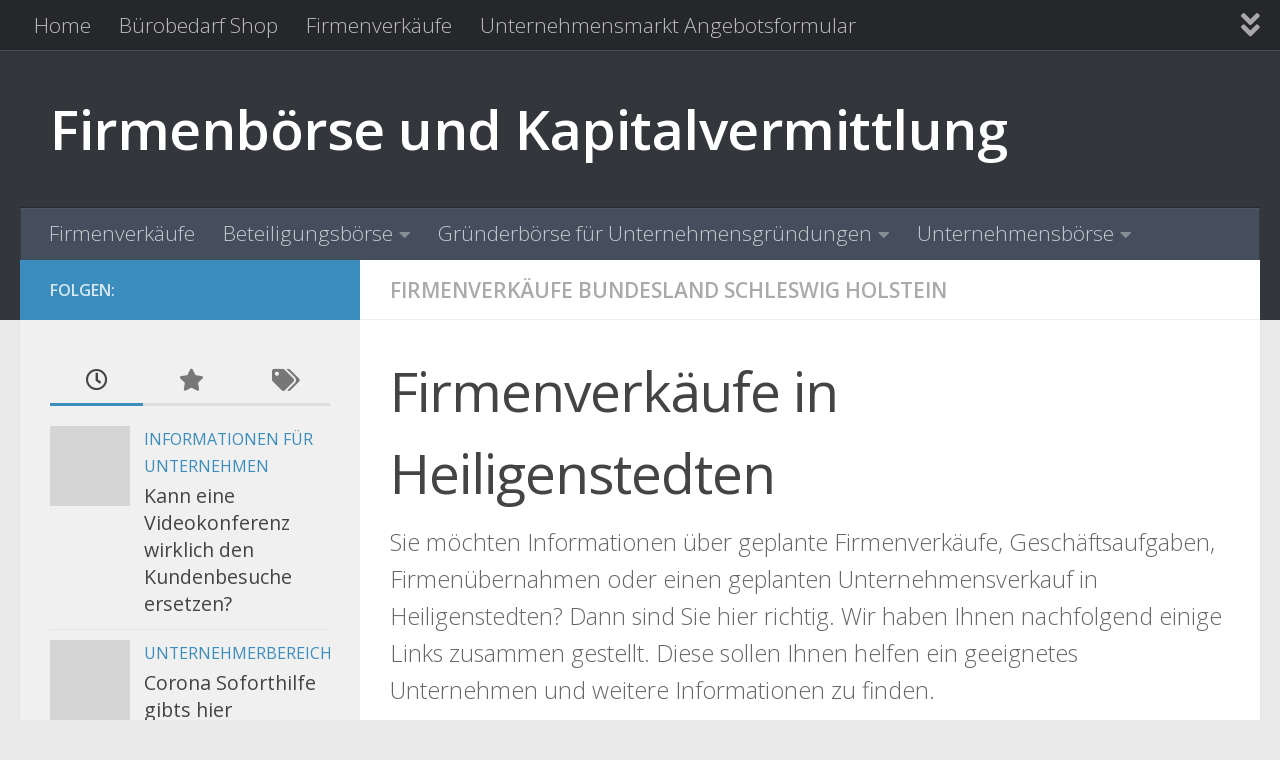

--- FILE ---
content_type: text/html; charset=UTF-8
request_url: https://unternehmen-firmenboerse.de/table/firmenverkaeufe-bundesland-schleswig-holstein/firmenverkaeufe-heiligenstedten.html
body_size: 14491
content:
<!DOCTYPE html>
<html class="no-js" lang="de">
<head>
  <meta charset="UTF-8">
  <meta name="viewport" content="width=device-width, initial-scale=1.0">
  <link rel="profile" href="https://gmpg.org/xfn/11" />
  <link rel="pingback" href="https://unternehmen-firmenboerse.de/xmlrpc.php">

  <meta name='robots' content='index, follow, max-image-preview:large, max-snippet:-1, max-video-preview:-1' />
<script>document.documentElement.className = document.documentElement.className.replace("no-js","js");</script>

	<!-- This site is optimized with the Yoast SEO plugin v26.7 - https://yoast.com/wordpress/plugins/seo/ -->
	<title>Firmenverkäufe in Heiligenstedten - Firmenbörse und Kapitalvermittlung</title>
	<link rel="canonical" href="https://unternehmen-firmenboerse.de/table/firmenverkaeufe-bundesland-schleswig-holstein/firmenverkaeufe-heiligenstedten.html" />
	<meta property="og:locale" content="de_DE" />
	<meta property="og:type" content="article" />
	<meta property="og:title" content="Firmenverkäufe in Heiligenstedten - Firmenbörse und Kapitalvermittlung" />
	<meta property="og:description" content="Sie möchten Informationen über geplante Firmenverkäufe, Geschäftsaufgaben, Firmenübernahmen oder einen geplanten Unternehmensverkauf in Heiligenstedten? Dann sind Sie hier richtig. Wir haben Ihnen nachfolgend einige Links zusammen gestellt. Diese sollen Ihnen helfen ein geeignetes Unternehmen&#046;&#046;&#046;" />
	<meta property="og:url" content="https://unternehmen-firmenboerse.de/table/firmenverkaeufe-bundesland-schleswig-holstein/firmenverkaeufe-heiligenstedten.html" />
	<meta property="og:site_name" content="Firmenbörse und Kapitalvermittlung" />
	<meta property="article:published_time" content="2009-08-29T17:06:46+00:00" />
	<meta name="author" content="Administrator" />
	<meta name="twitter:label1" content="Verfasst von" />
	<meta name="twitter:data1" content="Administrator" />
	<script type="application/ld+json" class="yoast-schema-graph">{"@context":"https://schema.org","@graph":[{"@type":"Article","@id":"https://unternehmen-firmenboerse.de/table/firmenverkaeufe-bundesland-schleswig-holstein/firmenverkaeufe-heiligenstedten.html#article","isPartOf":{"@id":"https://unternehmen-firmenboerse.de/table/firmenverkaeufe-bundesland-schleswig-holstein/firmenverkaeufe-heiligenstedten.html"},"author":{"name":"Administrator","@id":"https://unternehmen-firmenboerse.de/#/schema/person/a5750a513cc3143ef5cfe22bb7d24132"},"headline":"Firmenverkäufe in Heiligenstedten","datePublished":"2009-08-29T17:06:46+00:00","mainEntityOfPage":{"@id":"https://unternehmen-firmenboerse.de/table/firmenverkaeufe-bundesland-schleswig-holstein/firmenverkaeufe-heiligenstedten.html"},"wordCount":49,"commentCount":0,"articleSection":["Firmenverkäufe Bundesland Schleswig Holstein"],"inLanguage":"de"},{"@type":"WebPage","@id":"https://unternehmen-firmenboerse.de/table/firmenverkaeufe-bundesland-schleswig-holstein/firmenverkaeufe-heiligenstedten.html","url":"https://unternehmen-firmenboerse.de/table/firmenverkaeufe-bundesland-schleswig-holstein/firmenverkaeufe-heiligenstedten.html","name":"Firmenverkäufe in Heiligenstedten - Firmenbörse und Kapitalvermittlung","isPartOf":{"@id":"https://unternehmen-firmenboerse.de/#website"},"datePublished":"2009-08-29T17:06:46+00:00","author":{"@id":"https://unternehmen-firmenboerse.de/#/schema/person/a5750a513cc3143ef5cfe22bb7d24132"},"breadcrumb":{"@id":"https://unternehmen-firmenboerse.de/table/firmenverkaeufe-bundesland-schleswig-holstein/firmenverkaeufe-heiligenstedten.html#breadcrumb"},"inLanguage":"de","potentialAction":[{"@type":"ReadAction","target":["https://unternehmen-firmenboerse.de/table/firmenverkaeufe-bundesland-schleswig-holstein/firmenverkaeufe-heiligenstedten.html"]}]},{"@type":"BreadcrumbList","@id":"https://unternehmen-firmenboerse.de/table/firmenverkaeufe-bundesland-schleswig-holstein/firmenverkaeufe-heiligenstedten.html#breadcrumb","itemListElement":[{"@type":"ListItem","position":1,"name":"Startseite","item":"https://unternehmen-firmenboerse.de/"},{"@type":"ListItem","position":2,"name":"Firmenverkäufe in Heiligenstedten"}]},{"@type":"WebSite","@id":"https://unternehmen-firmenboerse.de/#website","url":"https://unternehmen-firmenboerse.de/","name":"Firmenbörse und Kapitalvermittlung","description":"","potentialAction":[{"@type":"SearchAction","target":{"@type":"EntryPoint","urlTemplate":"https://unternehmen-firmenboerse.de/?s={search_term_string}"},"query-input":{"@type":"PropertyValueSpecification","valueRequired":true,"valueName":"search_term_string"}}],"inLanguage":"de"},{"@type":"Person","@id":"https://unternehmen-firmenboerse.de/#/schema/person/a5750a513cc3143ef5cfe22bb7d24132","name":"Administrator"}]}</script>
	<!-- / Yoast SEO plugin. -->


<link rel="alternate" type="application/rss+xml" title="Firmenbörse und Kapitalvermittlung &raquo; Feed" href="https://unternehmen-firmenboerse.de/feed" />
<link id="hu-user-gfont" href="//fonts.googleapis.com/css?family=Open+Sans:400,400italic,300italic,300,600&subset=latin,cyrillic-ext" rel="stylesheet" type="text/css"><link rel="alternate" title="oEmbed (JSON)" type="application/json+oembed" href="https://unternehmen-firmenboerse.de/wp-json/oembed/1.0/embed?url=https%3A%2F%2Funternehmen-firmenboerse.de%2Ftable%2Ffirmenverkaeufe-bundesland-schleswig-holstein%2Ffirmenverkaeufe-heiligenstedten.html" />
<link rel="alternate" title="oEmbed (XML)" type="text/xml+oembed" href="https://unternehmen-firmenboerse.de/wp-json/oembed/1.0/embed?url=https%3A%2F%2Funternehmen-firmenboerse.de%2Ftable%2Ffirmenverkaeufe-bundesland-schleswig-holstein%2Ffirmenverkaeufe-heiligenstedten.html&#038;format=xml" />
<style id='wp-img-auto-sizes-contain-inline-css'>
img:is([sizes=auto i],[sizes^="auto," i]){contain-intrinsic-size:3000px 1500px}
/*# sourceURL=wp-img-auto-sizes-contain-inline-css */
</style>
<style id='wp-emoji-styles-inline-css'>

	img.wp-smiley, img.emoji {
		display: inline !important;
		border: none !important;
		box-shadow: none !important;
		height: 1em !important;
		width: 1em !important;
		margin: 0 0.07em !important;
		vertical-align: -0.1em !important;
		background: none !important;
		padding: 0 !important;
	}
/*# sourceURL=wp-emoji-styles-inline-css */
</style>
<link rel='stylesheet' id='contact-form-7-css' href='https://unternehmen-firmenboerse.de/wp-content/plugins/contact-form-7/includes/css/styles.css?ver=6.1.4' media='all' />
<link rel='stylesheet' id='woocommerce-layout-css' href='https://unternehmen-firmenboerse.de/wp-content/plugins/woocommerce/assets/css/woocommerce-layout.css?ver=10.4.3' media='all' />
<link rel='stylesheet' id='woocommerce-smallscreen-css' href='https://unternehmen-firmenboerse.de/wp-content/plugins/woocommerce/assets/css/woocommerce-smallscreen.css?ver=10.4.3' media='only screen and (max-width: 768px)' />
<link rel='stylesheet' id='woocommerce-general-css' href='https://unternehmen-firmenboerse.de/wp-content/plugins/woocommerce/assets/css/woocommerce.css?ver=10.4.3' media='all' />
<style id='woocommerce-inline-inline-css'>
.woocommerce form .form-row .required { visibility: visible; }
/*# sourceURL=woocommerce-inline-inline-css */
</style>
<link rel='stylesheet' id='hueman-main-style-css' href='https://unternehmen-firmenboerse.de/wp-content/themes/hueman/assets/front/css/main.min.css?ver=3.7.27' media='all' />
<style id='hueman-main-style-inline-css'>
body { font-family:'Open Sans', Arial, sans-serif;font-size:1.31rem }@media only screen and (min-width: 720px) {
        .nav > li { font-size:1.31rem; }
      }::selection { background-color: #3b8dbd; }
::-moz-selection { background-color: #3b8dbd; }a,a>span.hu-external::after,.themeform label .required,#flexslider-featured .flex-direction-nav .flex-next:hover,#flexslider-featured .flex-direction-nav .flex-prev:hover,.post-hover:hover .post-title a,.post-title a:hover,.sidebar.s1 .post-nav li a:hover i,.content .post-nav li a:hover i,.post-related a:hover,.sidebar.s1 .widget_rss ul li a,#footer .widget_rss ul li a,.sidebar.s1 .widget_calendar a,#footer .widget_calendar a,.sidebar.s1 .alx-tab .tab-item-category a,.sidebar.s1 .alx-posts .post-item-category a,.sidebar.s1 .alx-tab li:hover .tab-item-title a,.sidebar.s1 .alx-tab li:hover .tab-item-comment a,.sidebar.s1 .alx-posts li:hover .post-item-title a,#footer .alx-tab .tab-item-category a,#footer .alx-posts .post-item-category a,#footer .alx-tab li:hover .tab-item-title a,#footer .alx-tab li:hover .tab-item-comment a,#footer .alx-posts li:hover .post-item-title a,.comment-tabs li.active a,.comment-awaiting-moderation,.child-menu a:hover,.child-menu .current_page_item > a,.wp-pagenavi a,.entry.woocommerce div.product .woocommerce-tabs ul.tabs li.active a{ color: #3b8dbd; }input[type="submit"],.themeform button[type="submit"],.sidebar.s1 .sidebar-top,.sidebar.s1 .sidebar-toggle,#flexslider-featured .flex-control-nav li a.flex-active,.post-tags a:hover,.sidebar.s1 .widget_calendar caption,#footer .widget_calendar caption,.author-bio .bio-avatar:after,.commentlist li.bypostauthor > .comment-body:after,.commentlist li.comment-author-admin > .comment-body:after,.themeform .woocommerce #respond input#submit.alt,.themeform .woocommerce a.button.alt,.themeform .woocommerce button.button.alt,.themeform .woocommerce input.button.alt{ background-color: #3b8dbd; }.post-format .format-container { border-color: #3b8dbd; }.sidebar.s1 .alx-tabs-nav li.active a,#footer .alx-tabs-nav li.active a,.comment-tabs li.active a,.wp-pagenavi a:hover,.wp-pagenavi a:active,.wp-pagenavi span.current,.entry.woocommerce div.product .woocommerce-tabs ul.tabs li.active a{ border-bottom-color: #3b8dbd!important; }.sidebar.s2 .post-nav li a:hover i,
.sidebar.s2 .widget_rss ul li a,
.sidebar.s2 .widget_calendar a,
.sidebar.s2 .alx-tab .tab-item-category a,
.sidebar.s2 .alx-posts .post-item-category a,
.sidebar.s2 .alx-tab li:hover .tab-item-title a,
.sidebar.s2 .alx-tab li:hover .tab-item-comment a,
.sidebar.s2 .alx-posts li:hover .post-item-title a { color: #82b965; }
.sidebar.s2 .sidebar-top,.sidebar.s2 .sidebar-toggle,.post-comments,.jp-play-bar,.jp-volume-bar-value,.sidebar.s2 .widget_calendar caption,.themeform .woocommerce #respond input#submit,.themeform .woocommerce a.button,.themeform .woocommerce button.button,.themeform .woocommerce input.button{ background-color: #82b965; }.sidebar.s2 .alx-tabs-nav li.active a { border-bottom-color: #82b965; }
.post-comments::before { border-right-color: #82b965; }
      .search-expand,
              #nav-topbar.nav-container { background-color: #26272b}@media only screen and (min-width: 720px) {
                #nav-topbar .nav ul { background-color: #26272b; }
              }.is-scrolled #header .nav-container.desktop-sticky,
              .is-scrolled #header .search-expand { background-color: #26272b; background-color: rgba(38,39,43,0.90) }.is-scrolled .topbar-transparent #nav-topbar.desktop-sticky .nav ul { background-color: #26272b; background-color: rgba(38,39,43,0.95) }#header { background-color: #33363b; }
@media only screen and (min-width: 720px) {
  #nav-header .nav ul { background-color: #33363b; }
}
        #header #nav-mobile { background-color: #33363b; }.is-scrolled #header #nav-mobile { background-color: #33363b; background-color: rgba(51,54,59,0.90) }#nav-header.nav-container, #main-header-search .search-expand { background-color: ; }
@media only screen and (min-width: 720px) {
  #nav-header .nav ul { background-color: ; }
}
        body { background-color: #eaeaea; }
/*# sourceURL=hueman-main-style-inline-css */
</style>
<link rel='stylesheet' id='hueman-font-awesome-css' href='https://unternehmen-firmenboerse.de/wp-content/themes/hueman/assets/front/css/font-awesome.min.css?ver=3.7.27' media='all' />
<script src="https://unternehmen-firmenboerse.de/wp-includes/js/jquery/jquery.min.js?ver=3.7.1" id="jquery-core-js"></script>
<script src="https://unternehmen-firmenboerse.de/wp-includes/js/jquery/jquery-migrate.min.js?ver=3.4.1" id="jquery-migrate-js"></script>
<script src="https://unternehmen-firmenboerse.de/wp-content/plugins/woocommerce/assets/js/jquery-blockui/jquery.blockUI.min.js?ver=2.7.0-wc.10.4.3" id="wc-jquery-blockui-js" defer data-wp-strategy="defer"></script>
<script id="wc-add-to-cart-js-extra">
var wc_add_to_cart_params = {"ajax_url":"/wp-admin/admin-ajax.php","wc_ajax_url":"/?wc-ajax=%%endpoint%%","i18n_view_cart":"Warenkorb anzeigen","cart_url":"https://unternehmen-firmenboerse.de/cart","is_cart":"","cart_redirect_after_add":"no"};
//# sourceURL=wc-add-to-cart-js-extra
</script>
<script src="https://unternehmen-firmenboerse.de/wp-content/plugins/woocommerce/assets/js/frontend/add-to-cart.min.js?ver=10.4.3" id="wc-add-to-cart-js" defer data-wp-strategy="defer"></script>
<script src="https://unternehmen-firmenboerse.de/wp-content/plugins/woocommerce/assets/js/js-cookie/js.cookie.min.js?ver=2.1.4-wc.10.4.3" id="wc-js-cookie-js" defer data-wp-strategy="defer"></script>
<script id="woocommerce-js-extra">
var woocommerce_params = {"ajax_url":"/wp-admin/admin-ajax.php","wc_ajax_url":"/?wc-ajax=%%endpoint%%","i18n_password_show":"Passwort anzeigen","i18n_password_hide":"Passwort ausblenden"};
//# sourceURL=woocommerce-js-extra
</script>
<script src="https://unternehmen-firmenboerse.de/wp-content/plugins/woocommerce/assets/js/frontend/woocommerce.min.js?ver=10.4.3" id="woocommerce-js" defer data-wp-strategy="defer"></script>
<script src="https://unternehmen-firmenboerse.de/wp-content/themes/hueman/assets/front/js/libs/mobile-detect.min.js?ver=3.7.27" id="mobile-detect-js" defer></script>
<link rel="https://api.w.org/" href="https://unternehmen-firmenboerse.de/wp-json/" /><link rel="alternate" title="JSON" type="application/json" href="https://unternehmen-firmenboerse.de/wp-json/wp/v2/posts/8282" /><link rel="EditURI" type="application/rsd+xml" title="RSD" href="https://unternehmen-firmenboerse.de/xmlrpc.php?rsd" />

<link rel='shortlink' href='https://unternehmen-firmenboerse.de/?p=8282' />
<style type="text/css" id="simple-css-output">.single-post p.post-byline { display: none;}</style><!-- Analytics by WP Statistics - https://wp-statistics.com -->
    <link rel="preload" as="font" type="font/woff2" href="https://unternehmen-firmenboerse.de/wp-content/themes/hueman/assets/front/webfonts/fa-brands-400.woff2?v=5.15.2" crossorigin="anonymous"/>
    <link rel="preload" as="font" type="font/woff2" href="https://unternehmen-firmenboerse.de/wp-content/themes/hueman/assets/front/webfonts/fa-regular-400.woff2?v=5.15.2" crossorigin="anonymous"/>
    <link rel="preload" as="font" type="font/woff2" href="https://unternehmen-firmenboerse.de/wp-content/themes/hueman/assets/front/webfonts/fa-solid-900.woff2?v=5.15.2" crossorigin="anonymous"/>
  <!--[if lt IE 9]>
<script src="https://unternehmen-firmenboerse.de/wp-content/themes/hueman/assets/front/js/ie/html5shiv-printshiv.min.js"></script>
<script src="https://unternehmen-firmenboerse.de/wp-content/themes/hueman/assets/front/js/ie/selectivizr.js"></script>
<![endif]-->
	<noscript><style>.woocommerce-product-gallery{ opacity: 1 !important; }</style></noscript>
	<link rel="icon" href="https://unternehmen-firmenboerse.de/wp-content/uploads/2009/09/cropped-ihk-firmenbörse-32x32.jpg" sizes="32x32" />
<link rel="icon" href="https://unternehmen-firmenboerse.de/wp-content/uploads/2009/09/cropped-ihk-firmenbörse-192x192.jpg" sizes="192x192" />
<link rel="apple-touch-icon" href="https://unternehmen-firmenboerse.de/wp-content/uploads/2009/09/cropped-ihk-firmenbörse-180x180.jpg" />
<meta name="msapplication-TileImage" content="https://unternehmen-firmenboerse.de/wp-content/uploads/2009/09/cropped-ihk-firmenbörse-270x270.jpg" />
<link rel='stylesheet' id='wc-blocks-style-css' href='https://unternehmen-firmenboerse.de/wp-content/plugins/woocommerce/assets/client/blocks/wc-blocks.css?ver=wc-10.4.3' media='all' />
</head>

<body class="wp-singular post-template-default single single-post postid-8282 single-format-standard wp-embed-responsive wp-theme-hueman theme-hueman woocommerce-no-js col-2cr full-width topbar-enabled header-desktop-sticky header-mobile-sticky hueman-3-7-27 chrome">
<div id="wrapper">
  <a class="screen-reader-text skip-link" href="#content">Zum Inhalt springen</a>
  
  <header id="header" class="top-menu-mobile-on one-mobile-menu top_menu header-ads-desktop  topbar-transparent no-header-img">
        <nav class="nav-container group mobile-menu mobile-sticky " id="nav-mobile" data-menu-id="header-1">
  <div class="mobile-title-logo-in-header"><p class="site-title">                  <a class="custom-logo-link" href="https://unternehmen-firmenboerse.de/" rel="home" title="Firmenbörse und Kapitalvermittlung | Homepage">Firmenbörse und Kapitalvermittlung</a>                </p></div>
        
                    <!-- <div class="ham__navbar-toggler collapsed" aria-expanded="false">
          <div class="ham__navbar-span-wrapper">
            <span class="ham-toggler-menu__span"></span>
          </div>
        </div> -->
        <button class="ham__navbar-toggler-two collapsed" title="Menu" aria-expanded="false">
          <span class="ham__navbar-span-wrapper">
            <span class="line line-1"></span>
            <span class="line line-2"></span>
            <span class="line line-3"></span>
          </span>
        </button>
            
      <div class="nav-text"></div>
      <div class="nav-wrap container">
                  <ul class="nav container-inner group mobile-search">
                            <li>
                  <form role="search" method="get" class="search-form" action="https://unternehmen-firmenboerse.de/">
				<label>
					<span class="screen-reader-text">Suche nach:</span>
					<input type="search" class="search-field" placeholder="Suchen …" value="" name="s" />
				</label>
				<input type="submit" class="search-submit" value="Suchen" />
			</form>                </li>
                      </ul>
                <ul id="menu-topmenu" class="nav container-inner group"><li id="menu-item-15290" class="menu-item menu-item-type-post_type menu-item-object-page menu-item-home menu-item-15290"><a href="https://unternehmen-firmenboerse.de/">Home</a></li>
<li id="menu-item-15232" class="menu-item menu-item-type-post_type menu-item-object-post menu-item-15232"><a href="https://unternehmen-firmenboerse.de/informationen-fuer-unternehmen/buerobedarf.html">Bürobedarf Shop</a></li>
<li id="menu-item-15310" class="menu-item menu-item-type-post_type menu-item-object-page menu-item-15310"><a href="https://unternehmen-firmenboerse.de/firmenverkaeufe">Firmenverkäufe</a></li>
<li id="menu-item-15358" class="menu-item menu-item-type-post_type menu-item-object-page menu-item-15358"><a href="https://unternehmen-firmenboerse.de/unternehmensmarkt-angebotsformular">Unternehmensmarkt Angebotsformular</a></li>
<li id="menu-item-15380" class="menu-item menu-item-type-post_type menu-item-object-page menu-item-15380"><a href="https://unternehmen-firmenboerse.de/kreditkartenvergleich-fuer-firmen-und-mitarbeiterkreditkarten">Kreditkartenvergleich für Firmen- und Mitarbeiterkreditkarten</a></li>
</ul>      </div>
</nav><!--/#nav-topbar-->  
        <nav class="nav-container group desktop-menu desktop-sticky " id="nav-topbar" data-menu-id="header-2">
    <div class="nav-text"></div>
  <div class="topbar-toggle-down">
    <i class="fas fa-angle-double-down" aria-hidden="true" data-toggle="down" title="Menü erweitern"></i>
    <i class="fas fa-angle-double-up" aria-hidden="true" data-toggle="up" title="Menü reduzieren"></i>
  </div>
  <div class="nav-wrap container">
    <ul id="menu-topmenu-1" class="nav container-inner group"><li class="menu-item menu-item-type-post_type menu-item-object-page menu-item-home menu-item-15290"><a href="https://unternehmen-firmenboerse.de/">Home</a></li>
<li class="menu-item menu-item-type-post_type menu-item-object-post menu-item-15232"><a href="https://unternehmen-firmenboerse.de/informationen-fuer-unternehmen/buerobedarf.html">Bürobedarf Shop</a></li>
<li class="menu-item menu-item-type-post_type menu-item-object-page menu-item-15310"><a href="https://unternehmen-firmenboerse.de/firmenverkaeufe">Firmenverkäufe</a></li>
<li class="menu-item menu-item-type-post_type menu-item-object-page menu-item-15358"><a href="https://unternehmen-firmenboerse.de/unternehmensmarkt-angebotsformular">Unternehmensmarkt Angebotsformular</a></li>
<li class="menu-item menu-item-type-post_type menu-item-object-page menu-item-15380"><a href="https://unternehmen-firmenboerse.de/kreditkartenvergleich-fuer-firmen-und-mitarbeiterkreditkarten">Kreditkartenvergleich für Firmen- und Mitarbeiterkreditkarten</a></li>
</ul>  </div>
      <div id="topbar-header-search" class="container">
      <div class="container-inner">
        <button class="toggle-search"><i class="fas fa-search"></i></button>
        <div class="search-expand">
          <div class="search-expand-inner"><form role="search" method="get" class="search-form" action="https://unternehmen-firmenboerse.de/">
				<label>
					<span class="screen-reader-text">Suche nach:</span>
					<input type="search" class="search-field" placeholder="Suchen …" value="" name="s" />
				</label>
				<input type="submit" class="search-submit" value="Suchen" />
			</form></div>
        </div>
      </div><!--/.container-inner-->
    </div><!--/.container-->
  
</nav><!--/#nav-topbar-->  
  <div class="container group">
        <div class="container-inner">

                    <div class="group hu-pad central-header-zone">
                  <div class="logo-tagline-group">
                      <p class="site-title">                  <a class="custom-logo-link" href="https://unternehmen-firmenboerse.de/" rel="home" title="Firmenbörse und Kapitalvermittlung | Homepage">Firmenbörse und Kapitalvermittlung</a>                </p>                                                <p class="site-description"></p>
                                        </div>

                                </div>
      
                <nav class="nav-container group desktop-menu " id="nav-header" data-menu-id="header-3">
    <div class="nav-text"><!-- put your mobile menu text here --></div>

  <div class="nav-wrap container">
        <ul id="menu-firmenkatalog" class="nav container-inner group"><li id="menu-item-15315" class="menu-item menu-item-type-post_type menu-item-object-page menu-item-15315"><a href="https://unternehmen-firmenboerse.de/firmenverkaeufe">Firmenverkäufe</a></li>
<li id="menu-item-15316" class="menu-item menu-item-type-taxonomy menu-item-object-product_cat menu-item-has-children menu-item-15316"><a href="https://unternehmen-firmenboerse.de/produkt-kategorie/beteiligungsboerse">Beteiligungsbörse</a>
<ul class="sub-menu">
	<li id="menu-item-15317" class="menu-item menu-item-type-taxonomy menu-item-object-product_cat menu-item-15317"><a href="https://unternehmen-firmenboerse.de/produkt-kategorie/beteiligungsboerse/beratung-beteiligungsboerse">Beratung Beteiligungsbörse</a></li>
	<li id="menu-item-15318" class="menu-item menu-item-type-taxonomy menu-item-object-product_cat menu-item-15318"><a href="https://unternehmen-firmenboerse.de/produkt-kategorie/beteiligungsboerse/beteiligung-einzelhandel-nonfood">Beteiligung Einzelhandel &#8211; Nonfood</a></li>
	<li id="menu-item-15319" class="menu-item menu-item-type-taxonomy menu-item-object-product_cat menu-item-15319"><a href="https://unternehmen-firmenboerse.de/produkt-kategorie/beteiligungsboerse/bildung-und-kultur-beteiligungsboerse">Bildung und Kultur Beteiligungsbörse</a></li>
	<li id="menu-item-15320" class="menu-item menu-item-type-taxonomy menu-item-object-product_cat menu-item-15320"><a href="https://unternehmen-firmenboerse.de/produkt-kategorie/beteiligungsboerse/dienstleistung-beteiligungsboerse-kaufmaennisch">Dienstleistung Beteiligungsbörse &#8211; kaufmännisch</a></li>
	<li id="menu-item-15321" class="menu-item menu-item-type-taxonomy menu-item-object-product_cat menu-item-15321"><a href="https://unternehmen-firmenboerse.de/produkt-kategorie/beteiligungsboerse/dienstleistung-beteiligungsboerse-technisch">Dienstleistung Beteiligungsbörse &#8211; technisch</a></li>
	<li id="menu-item-15322" class="menu-item menu-item-type-taxonomy menu-item-object-product_cat menu-item-15322"><a href="https://unternehmen-firmenboerse.de/produkt-kategorie/beteiligungsboerse/einzelhandel-food">Einzelhandel &#8211; Food</a></li>
	<li id="menu-item-15323" class="menu-item menu-item-type-taxonomy menu-item-object-product_cat menu-item-15323"><a href="https://unternehmen-firmenboerse.de/produkt-kategorie/beteiligungsboerse/finanzdienstleistung">Finanzdienstleistung</a></li>
	<li id="menu-item-15324" class="menu-item menu-item-type-taxonomy menu-item-object-product_cat menu-item-15324"><a href="https://unternehmen-firmenboerse.de/produkt-kategorie/beteiligungsboerse/freizeit-und-wellness">Freizeit und Wellness</a></li>
	<li id="menu-item-15325" class="menu-item menu-item-type-taxonomy menu-item-object-product_cat menu-item-15325"><a href="https://unternehmen-firmenboerse.de/produkt-kategorie/beteiligungsboerse/gastronomie-oder-hotelerie">Gastronomie oder Hotelerie</a></li>
	<li id="menu-item-15326" class="menu-item menu-item-type-taxonomy menu-item-object-product_cat menu-item-15326"><a href="https://unternehmen-firmenboerse.de/produkt-kategorie/beteiligungsboerse/grosshandel">Großhandel</a></li>
	<li id="menu-item-15327" class="menu-item menu-item-type-taxonomy menu-item-object-product_cat menu-item-15327"><a href="https://unternehmen-firmenboerse.de/produkt-kategorie/beteiligungsboerse/handwerk">Handwerk</a></li>
	<li id="menu-item-15328" class="menu-item menu-item-type-taxonomy menu-item-object-product_cat menu-item-15328"><a href="https://unternehmen-firmenboerse.de/produkt-kategorie/beteiligungsboerse/immobilien-und-bau">Immobilien und Bau</a></li>
	<li id="menu-item-15329" class="menu-item menu-item-type-taxonomy menu-item-object-product_cat menu-item-15329"><a href="https://unternehmen-firmenboerse.de/produkt-kategorie/beteiligungsboerse/industrie">Industrie</a></li>
	<li id="menu-item-15330" class="menu-item menu-item-type-taxonomy menu-item-object-product_cat menu-item-15330"><a href="https://unternehmen-firmenboerse.de/produkt-kategorie/beteiligungsboerse/informationstechnologie-it-und-internet">Informationstechnologie IT und Internet</a></li>
	<li id="menu-item-15331" class="menu-item menu-item-type-taxonomy menu-item-object-product_cat menu-item-15331"><a href="https://unternehmen-firmenboerse.de/produkt-kategorie/beteiligungsboerse/kfz-branche">KfZ Branche</a></li>
	<li id="menu-item-15332" class="menu-item menu-item-type-taxonomy menu-item-object-product_cat menu-item-15332"><a href="https://unternehmen-firmenboerse.de/produkt-kategorie/beteiligungsboerse/medien-werbung-werbeagenturen">Medien Werbung Werbeagenturen</a></li>
	<li id="menu-item-15333" class="menu-item menu-item-type-taxonomy menu-item-object-product_cat menu-item-15333"><a href="https://unternehmen-firmenboerse.de/produkt-kategorie/beteiligungsboerse/medizin-und-pharma">Medizin und Pharma</a></li>
	<li id="menu-item-15334" class="menu-item menu-item-type-taxonomy menu-item-object-product_cat menu-item-15334"><a href="https://unternehmen-firmenboerse.de/produkt-kategorie/beteiligungsboerse/sonstige-branchen">Sonstige Branchen</a></li>
	<li id="menu-item-15335" class="menu-item menu-item-type-taxonomy menu-item-object-product_cat menu-item-15335"><a href="https://unternehmen-firmenboerse.de/produkt-kategorie/beteiligungsboerse/touristik-reisebueros">Touristik Reisebüros</a></li>
	<li id="menu-item-15336" class="menu-item menu-item-type-taxonomy menu-item-object-product_cat menu-item-15336"><a href="https://unternehmen-firmenboerse.de/produkt-kategorie/beteiligungsboerse/transport-logistik-spedition">Transport Logistik Spedition</a></li>
	<li id="menu-item-15337" class="menu-item menu-item-type-taxonomy menu-item-object-product_cat menu-item-15337"><a href="https://unternehmen-firmenboerse.de/produkt-kategorie/beteiligungsboerse/vertrieb-marketing">Vertrieb Marketing</a></li>
</ul>
</li>
<li id="menu-item-15338" class="menu-item menu-item-type-taxonomy menu-item-object-product_cat menu-item-has-children menu-item-15338"><a href="https://unternehmen-firmenboerse.de/produkt-kategorie/gruenderboerse-fuer-unternehmensgruendungen">Gründerbörse für Unternehmensgründungen</a>
<ul class="sub-menu">
	<li id="menu-item-15339" class="menu-item menu-item-type-taxonomy menu-item-object-product_cat menu-item-15339"><a href="https://unternehmen-firmenboerse.de/produkt-kategorie/gruenderboerse-fuer-unternehmensgruendungen/chancen-anbieten-fuer-unternehmensgruendung">Chancen anbieten für Unternehmensgründung</a></li>
	<li id="menu-item-15340" class="menu-item menu-item-type-taxonomy menu-item-object-product_cat menu-item-15340"><a href="https://unternehmen-firmenboerse.de/produkt-kategorie/gruenderboerse-fuer-unternehmensgruendungen/chancen-suchen-fuer-unternehmensgruendung">Chancen suchen für Unternehmensgründung</a></li>
	<li id="menu-item-15341" class="menu-item menu-item-type-taxonomy menu-item-object-product_cat menu-item-15341"><a href="https://unternehmen-firmenboerse.de/produkt-kategorie/gruenderboerse-fuer-unternehmensgruendungen/geld-verdienen-im-nebengewerbe">Geld verdienen im Nebengewerbe</a></li>
	<li id="menu-item-15342" class="menu-item menu-item-type-taxonomy menu-item-object-product_cat menu-item-15342"><a href="https://unternehmen-firmenboerse.de/produkt-kategorie/gruenderboerse-fuer-unternehmensgruendungen/gruenderboerse-fuer-internationale">Gründerbörse für internationale Unternehmensgründer</a></li>
	<li id="menu-item-15343" class="menu-item menu-item-type-taxonomy menu-item-object-product_cat menu-item-15343"><a href="https://unternehmen-firmenboerse.de/produkt-kategorie/gruenderboerse-fuer-unternehmensgruendungen/sanierung-und-insolvenz-unternehmensboerse">Sanierung und Insolvenz Unternehmensbörse</a></li>
</ul>
</li>
<li id="menu-item-15344" class="menu-item menu-item-type-taxonomy menu-item-object-product_cat menu-item-has-children menu-item-15344"><a href="https://unternehmen-firmenboerse.de/produkt-kategorie/unternehmensboerse">Unternehmensbörse</a>
<ul class="sub-menu">
	<li id="menu-item-15345" class="menu-item menu-item-type-taxonomy menu-item-object-product_cat menu-item-15345"><a href="https://unternehmen-firmenboerse.de/produkt-kategorie/unternehmensboerse/firmenhandel">Firmenhandel</a></li>
	<li id="menu-item-15346" class="menu-item menu-item-type-taxonomy menu-item-object-product_cat menu-item-15346"><a href="https://unternehmen-firmenboerse.de/produkt-kategorie/unternehmensboerse/firmennachfolgeboerse">Firmennachfolgebörse</a></li>
	<li id="menu-item-15347" class="menu-item menu-item-type-taxonomy menu-item-object-product_cat menu-item-15347"><a href="https://unternehmen-firmenboerse.de/produkt-kategorie/unternehmensboerse/kanzleikauf">Kanzleikauf</a></li>
	<li id="menu-item-15348" class="menu-item menu-item-type-taxonomy menu-item-object-product_cat menu-item-15348"><a href="https://unternehmen-firmenboerse.de/produkt-kategorie/unternehmensboerse/mbi-und-mbo">MBI und MBO</a></li>
	<li id="menu-item-15349" class="menu-item menu-item-type-taxonomy menu-item-object-product_cat menu-item-15349"><a href="https://unternehmen-firmenboerse.de/produkt-kategorie/unternehmensboerse/praxiskauf">Praxiskauf</a></li>
	<li id="menu-item-15350" class="menu-item menu-item-type-taxonomy menu-item-object-product_cat menu-item-15350"><a href="https://unternehmen-firmenboerse.de/produkt-kategorie/unternehmensboerse/unternehmen-anbieten-international-unternehmensboerse">Unternehmen anbieten international Unternehmensbörse</a></li>
	<li id="menu-item-15351" class="menu-item menu-item-type-taxonomy menu-item-object-product_cat menu-item-15351"><a href="https://unternehmen-firmenboerse.de/produkt-kategorie/unternehmensboerse/unternehmen-anbieten-unternehmensboerse">Unternehmen anbieten Unternehmensbörse</a></li>
	<li id="menu-item-15352" class="menu-item menu-item-type-taxonomy menu-item-object-product_cat menu-item-15352"><a href="https://unternehmen-firmenboerse.de/produkt-kategorie/unternehmensboerse/unternehmen-suchen-international-unternehmensboerse">Unternehmen suchen international Unternehmensbörse</a></li>
	<li id="menu-item-15353" class="menu-item menu-item-type-taxonomy menu-item-object-product_cat menu-item-15353"><a href="https://unternehmen-firmenboerse.de/produkt-kategorie/unternehmensboerse/unternehmen-suchen-unternehmensboerse">Unternehmen suchen Unternehmensbörse</a></li>
</ul>
</li>
</ul>  </div>
</nav><!--/#nav-header-->      
    </div><!--/.container-inner-->
      </div><!--/.container-->

</header><!--/#header-->
  
  <div class="container" id="page">
    <div class="container-inner">
            <div class="main">
        <div class="main-inner group">
          
              <main class="content" id="content">
              <div class="page-title hu-pad group">
          	    		<ul class="meta-single group">
    			<li class="category"><a href="https://unternehmen-firmenboerse.de/category/table/firmenverkaeufe-bundesland-schleswig-holstein" rel="category tag">Firmenverkäufe Bundesland Schleswig Holstein</a></li>
    			    		</ul>
            
    </div><!--/.page-title-->
          <div class="hu-pad group">
              <article class="post-8282 post type-post status-publish format-standard hentry category-firmenverkaeufe-bundesland-schleswig-holstein">
    <div class="post-inner group">

      <h1 class="post-title entry-title">Firmenverkäufe in Heiligenstedten</h1>

                                
      <div class="clear"></div>

      <div class="entry themeform">
        <div class="entry-inner">
          <p> Sie möchten Informationen über geplante Firmenverkäufe, Geschäftsaufgaben, Firmenübernahmen oder einen geplanten Unternehmensverkauf in Heiligenstedten? Dann sind Sie hier richtig. Wir haben Ihnen nachfolgend einige Links zusammen gestellt.  Diese sollen Ihnen helfen ein geeignetes Unternehmen und weitere Informationen  zu finden.</p>
<script async src="//pagead2.googlesyndication.com/pagead/js/adsbygoogle.js"></script>
<!-- UFB respons -->
<ins class="adsbygoogle"
     style="display:block"
     data-ad-client="ca-pub-1288161737685058"
     data-ad-slot="4684085759"
     data-ad-format="auto"></ins>
<script>
(adsbygoogle = window.adsbygoogle || []).push({});
</script><p>
<p style="text-align: center;"><a title="Unternehmensbörse" href="http://unternehmen-firmenboerse.de/Firmenverkaeufe.html">Hier klicken</a> zur</p>
				<p><span style="font-size: 36pt; color: #ff0000;"><a title="Firmenbörse Firmenverkäufe Unternehmensdatenbank" href="http://unternehmen-firmenboerse.de/Firmenverkaeufe.html">Firmenbörse</a></span>
				</p>
          <nav class="pagination group">
                      </nav><!--/.pagination-->
        </div>

        
        <div class="clear"></div>
      </div><!--/.entry-->

    </div><!--/.post-inner-->
  </article><!--/.post-->

<div class="clear"></div>





          </div><!--/.hu-pad-->
            </main><!--/.content-->
          

	<div class="sidebar s1 collapsed" data-position="left" data-layout="col-2cr" data-sb-id="s1">

		<button class="sidebar-toggle" title="Seitenleiste erweitern"><i class="fas sidebar-toggle-arrows"></i></button>

		<div class="sidebar-content">

			           			<div class="sidebar-top group">
                        <p>Folgen:</p>                      			</div>
			
			
			
			<div id="alxtabs-2" class="widget widget_hu_tabs">
<h3 class="widget-title"></h3><ul class="alx-tabs-nav group tab-count-3"><li class="alx-tab tab-recent"><a href="#tab-recent-2" title="Neueste Beiträge"><i class="far fa-clock"></i><span>Neueste Beiträge</span></a></li><li class="alx-tab tab-popular"><a href="#tab-popular-2" title="Beliebte Beiträge"><i class="fas fa-star"></i><span>Beliebte Beiträge</span></a></li><li class="alx-tab tab-tags"><a href="#tab-tags-2" title="Schlagwörter"><i class="fas fa-tags"></i><span>Schlagwörter</span></a></li></ul>
	<div class="alx-tabs-container">


		
			
			<ul id="tab-recent-2" class="alx-tab group thumbs-enabled">
        								<li>

										<div class="tab-item-thumbnail">
						<a href="https://unternehmen-firmenboerse.de/informationen-fuer-unternehmen/kann-eine-videokonferenz-wirklich-den-kundenbesuche-ersetzen.html">
							        <svg class="hu-svg-placeholder thumb-small-empty" id="696d8ed34bb05" viewBox="0 0 1792 1792" xmlns="http://www.w3.org/2000/svg"><path d="M928 832q0-14-9-23t-23-9q-66 0-113 47t-47 113q0 14 9 23t23 9 23-9 9-23q0-40 28-68t68-28q14 0 23-9t9-23zm224 130q0 106-75 181t-181 75-181-75-75-181 75-181 181-75 181 75 75 181zm-1024 574h1536v-128h-1536v128zm1152-574q0-159-112.5-271.5t-271.5-112.5-271.5 112.5-112.5 271.5 112.5 271.5 271.5 112.5 271.5-112.5 112.5-271.5zm-1024-642h384v-128h-384v128zm-128 192h1536v-256h-828l-64 128h-644v128zm1664-256v1280q0 53-37.5 90.5t-90.5 37.5h-1536q-53 0-90.5-37.5t-37.5-90.5v-1280q0-53 37.5-90.5t90.5-37.5h1536q53 0 90.5 37.5t37.5 90.5z"/></svg>
         <img class="hu-img-placeholder" src="https://unternehmen-firmenboerse.de/wp-content/themes/hueman/assets/front/img/thumb-small-empty.png" alt="Kann eine Videokonferenz wirklich den Kundenbesuche ersetzen?" data-hu-post-id="696d8ed34bb05" />																											</a>
					</div>
					
					<div class="tab-item-inner group">
						<p class="tab-item-category"><a href="https://unternehmen-firmenboerse.de/category/informationen-fuer-unternehmen" rel="category tag">Informationen für Unternehmen</a></p>						<p class="tab-item-title"><a href="https://unternehmen-firmenboerse.de/informationen-fuer-unternehmen/kann-eine-videokonferenz-wirklich-den-kundenbesuche-ersetzen.html" rel="bookmark">Kann eine Videokonferenz wirklich den Kundenbesuche ersetzen?</a></p>
						<p class="tab-item-date"></p>					</div>

				</li>
								<li>

										<div class="tab-item-thumbnail">
						<a href="https://unternehmen-firmenboerse.de/unternehmen-in-der-krise/unternehmerbereich/corona-soforthilfe-gibts-hier.html">
							        <svg class="hu-svg-placeholder thumb-small-empty" id="696d8ed34be90" viewBox="0 0 1792 1792" xmlns="http://www.w3.org/2000/svg"><path d="M928 832q0-14-9-23t-23-9q-66 0-113 47t-47 113q0 14 9 23t23 9 23-9 9-23q0-40 28-68t68-28q14 0 23-9t9-23zm224 130q0 106-75 181t-181 75-181-75-75-181 75-181 181-75 181 75 75 181zm-1024 574h1536v-128h-1536v128zm1152-574q0-159-112.5-271.5t-271.5-112.5-271.5 112.5-112.5 271.5 112.5 271.5 271.5 112.5 271.5-112.5 112.5-271.5zm-1024-642h384v-128h-384v128zm-128 192h1536v-256h-828l-64 128h-644v128zm1664-256v1280q0 53-37.5 90.5t-90.5 37.5h-1536q-53 0-90.5-37.5t-37.5-90.5v-1280q0-53 37.5-90.5t90.5-37.5h1536q53 0 90.5 37.5t37.5 90.5z"/></svg>
         <img class="hu-img-placeholder" src="https://unternehmen-firmenboerse.de/wp-content/themes/hueman/assets/front/img/thumb-small-empty.png" alt="Corona Soforthilfe gibts hier" data-hu-post-id="696d8ed34be90" />																											</a>
					</div>
					
					<div class="tab-item-inner group">
						<p class="tab-item-category"><a href="https://unternehmen-firmenboerse.de/category/unternehmen-in-der-krise/unternehmerbereich" rel="category tag">Unternehmerbereich</a></p>						<p class="tab-item-title"><a href="https://unternehmen-firmenboerse.de/unternehmen-in-der-krise/unternehmerbereich/corona-soforthilfe-gibts-hier.html" rel="bookmark">Corona Soforthilfe gibts hier</a></p>
						<p class="tab-item-date"></p>					</div>

				</li>
								<li>

										<div class="tab-item-thumbnail">
						<a href="https://unternehmen-firmenboerse.de/uncategorized/der-goethe-zauberkasten-mit-dem-kinderspielzeug-zauberkasten-zum-zauberkuenstler.html">
							        <svg class="hu-svg-placeholder thumb-small-empty" id="696d8ed34c17d" viewBox="0 0 1792 1792" xmlns="http://www.w3.org/2000/svg"><path d="M928 832q0-14-9-23t-23-9q-66 0-113 47t-47 113q0 14 9 23t23 9 23-9 9-23q0-40 28-68t68-28q14 0 23-9t9-23zm224 130q0 106-75 181t-181 75-181-75-75-181 75-181 181-75 181 75 75 181zm-1024 574h1536v-128h-1536v128zm1152-574q0-159-112.5-271.5t-271.5-112.5-271.5 112.5-112.5 271.5 112.5 271.5 271.5 112.5 271.5-112.5 112.5-271.5zm-1024-642h384v-128h-384v128zm-128 192h1536v-256h-828l-64 128h-644v128zm1664-256v1280q0 53-37.5 90.5t-90.5 37.5h-1536q-53 0-90.5-37.5t-37.5-90.5v-1280q0-53 37.5-90.5t90.5-37.5h1536q53 0 90.5 37.5t37.5 90.5z"/></svg>
         <img class="hu-img-placeholder" src="https://unternehmen-firmenboerse.de/wp-content/themes/hueman/assets/front/img/thumb-small-empty.png" alt="Der Goethe Zauberkasten &#8211; mit dem Kinderspielzeug Zauberkasten zum Zauberkünstler" data-hu-post-id="696d8ed34c17d" />							<span class="thumb-icon small"><i class="fas fa-play"></i></span>																				</a>
					</div>
					
					<div class="tab-item-inner group">
						<p class="tab-item-category"><a href="https://unternehmen-firmenboerse.de/category/uncategorized" rel="category tag">Informationen</a></p>						<p class="tab-item-title"><a href="https://unternehmen-firmenboerse.de/uncategorized/der-goethe-zauberkasten-mit-dem-kinderspielzeug-zauberkasten-zum-zauberkuenstler.html" rel="bookmark">Der Goethe Zauberkasten &#8211; mit dem Kinderspielzeug Zauberkasten zum Zauberkünstler</a></p>
						<p class="tab-item-date"></p>					</div>

				</li>
								<li>

										<div class="tab-item-thumbnail">
						<a href="https://unternehmen-firmenboerse.de/informationen-fuer-unternehmen/gruenderboerse.html">
							        <svg class="hu-svg-placeholder thumb-small-empty" id="696d8ed34c4f9" viewBox="0 0 1792 1792" xmlns="http://www.w3.org/2000/svg"><path d="M928 832q0-14-9-23t-23-9q-66 0-113 47t-47 113q0 14 9 23t23 9 23-9 9-23q0-40 28-68t68-28q14 0 23-9t9-23zm224 130q0 106-75 181t-181 75-181-75-75-181 75-181 181-75 181 75 75 181zm-1024 574h1536v-128h-1536v128zm1152-574q0-159-112.5-271.5t-271.5-112.5-271.5 112.5-112.5 271.5 112.5 271.5 271.5 112.5 271.5-112.5 112.5-271.5zm-1024-642h384v-128h-384v128zm-128 192h1536v-256h-828l-64 128h-644v128zm1664-256v1280q0 53-37.5 90.5t-90.5 37.5h-1536q-53 0-90.5-37.5t-37.5-90.5v-1280q0-53 37.5-90.5t90.5-37.5h1536q53 0 90.5 37.5t37.5 90.5z"/></svg>
         <img class="hu-img-placeholder" src="https://unternehmen-firmenboerse.de/wp-content/themes/hueman/assets/front/img/thumb-small-empty.png" alt="Gründerbörse" data-hu-post-id="696d8ed34c4f9" />																											</a>
					</div>
					
					<div class="tab-item-inner group">
						<p class="tab-item-category"><a href="https://unternehmen-firmenboerse.de/category/informationen-fuer-unternehmen" rel="category tag">Informationen für Unternehmen</a></p>						<p class="tab-item-title"><a href="https://unternehmen-firmenboerse.de/informationen-fuer-unternehmen/gruenderboerse.html" rel="bookmark">Gründerbörse</a></p>
						<p class="tab-item-date"></p>					</div>

				</li>
								<li>

										<div class="tab-item-thumbnail">
						<a href="https://unternehmen-firmenboerse.de/informationen-fuer-unternehmen/welche-vorteile-bieten-moderne-op-simulationssysteme-in-der-zahnheilkunde.html">
							<img  width="80" height="80"  src="[data-uri]" data-src="https://unternehmen-firmenboerse.de/wp-content/uploads/2018/04/simulationssysteme-zahnheilkunde-160x160.png"  class="attachment-thumb-small size-thumb-small wp-post-image" alt="" decoding="async" loading="lazy" />																											</a>
					</div>
					
					<div class="tab-item-inner group">
						<p class="tab-item-category"><a href="https://unternehmen-firmenboerse.de/category/informationen-fuer-unternehmen" rel="category tag">Informationen für Unternehmen</a></p>						<p class="tab-item-title"><a href="https://unternehmen-firmenboerse.de/informationen-fuer-unternehmen/welche-vorteile-bieten-moderne-op-simulationssysteme-in-der-zahnheilkunde.html" rel="bookmark">Welche Vorteile bieten moderne OP Simulationssysteme in der Zahnheilkunde?</a></p>
						<p class="tab-item-date"></p>					</div>

				</li>
								        			</ul><!--/.alx-tab-->

		

		
						<ul id="tab-popular-2" class="alx-tab group thumbs-enabled">
        								<li>

										<div class="tab-item-thumbnail">
						<a href="https://unternehmen-firmenboerse.de/informationen-fuer-unternehmen/kann-eine-videokonferenz-wirklich-den-kundenbesuche-ersetzen.html">
							        <svg class="hu-svg-placeholder thumb-small-empty" id="696d8ed359287" viewBox="0 0 1792 1792" xmlns="http://www.w3.org/2000/svg"><path d="M928 832q0-14-9-23t-23-9q-66 0-113 47t-47 113q0 14 9 23t23 9 23-9 9-23q0-40 28-68t68-28q14 0 23-9t9-23zm224 130q0 106-75 181t-181 75-181-75-75-181 75-181 181-75 181 75 75 181zm-1024 574h1536v-128h-1536v128zm1152-574q0-159-112.5-271.5t-271.5-112.5-271.5 112.5-112.5 271.5 112.5 271.5 271.5 112.5 271.5-112.5 112.5-271.5zm-1024-642h384v-128h-384v128zm-128 192h1536v-256h-828l-64 128h-644v128zm1664-256v1280q0 53-37.5 90.5t-90.5 37.5h-1536q-53 0-90.5-37.5t-37.5-90.5v-1280q0-53 37.5-90.5t90.5-37.5h1536q53 0 90.5 37.5t37.5 90.5z"/></svg>
         <img class="hu-img-placeholder" src="https://unternehmen-firmenboerse.de/wp-content/themes/hueman/assets/front/img/thumb-small-empty.png" alt="Kann eine Videokonferenz wirklich den Kundenbesuche ersetzen?" data-hu-post-id="696d8ed359287" />																											</a>
					</div>
					
					<div class="tab-item-inner group">
						<p class="tab-item-category"><a href="https://unternehmen-firmenboerse.de/category/informationen-fuer-unternehmen" rel="category tag">Informationen für Unternehmen</a></p>						<p class="tab-item-title"><a href="https://unternehmen-firmenboerse.de/informationen-fuer-unternehmen/kann-eine-videokonferenz-wirklich-den-kundenbesuche-ersetzen.html" rel="bookmark">Kann eine Videokonferenz wirklich den Kundenbesuche ersetzen?</a></p>
						<p class="tab-item-date"></p>					</div>

				</li>
								<li>

										<div class="tab-item-thumbnail">
						<a href="https://unternehmen-firmenboerse.de/news-rund-ums-thema-finanzierung-von-unternehmen/latest-news/linde-foerdertechnik-gmbh-firmenvorstellung.html">
							        <svg class="hu-svg-placeholder thumb-small-empty" id="696d8ed35952a" viewBox="0 0 1792 1792" xmlns="http://www.w3.org/2000/svg"><path d="M928 832q0-14-9-23t-23-9q-66 0-113 47t-47 113q0 14 9 23t23 9 23-9 9-23q0-40 28-68t68-28q14 0 23-9t9-23zm224 130q0 106-75 181t-181 75-181-75-75-181 75-181 181-75 181 75 75 181zm-1024 574h1536v-128h-1536v128zm1152-574q0-159-112.5-271.5t-271.5-112.5-271.5 112.5-112.5 271.5 112.5 271.5 271.5 112.5 271.5-112.5 112.5-271.5zm-1024-642h384v-128h-384v128zm-128 192h1536v-256h-828l-64 128h-644v128zm1664-256v1280q0 53-37.5 90.5t-90.5 37.5h-1536q-53 0-90.5-37.5t-37.5-90.5v-1280q0-53 37.5-90.5t90.5-37.5h1536q53 0 90.5 37.5t37.5 90.5z"/></svg>
         <img class="hu-img-placeholder" src="https://unternehmen-firmenboerse.de/wp-content/themes/hueman/assets/front/img/thumb-small-empty.png" alt="Linde Fördertechnik GmbH, Firmenvorstellung" data-hu-post-id="696d8ed35952a" />																											</a>
					</div>
					
					<div class="tab-item-inner group">
						<p class="tab-item-category"><a href="https://unternehmen-firmenboerse.de/category/news-rund-ums-thema-finanzierung-von-unternehmen/latest-news" rel="category tag">Latest</a></p>						<p class="tab-item-title"><a href="https://unternehmen-firmenboerse.de/news-rund-ums-thema-finanzierung-von-unternehmen/latest-news/linde-foerdertechnik-gmbh-firmenvorstellung.html" rel="bookmark">Linde Fördertechnik GmbH, Firmenvorstellung</a></p>
						<p class="tab-item-date"></p>					</div>

				</li>
								<li>

										<div class="tab-item-thumbnail">
						<a href="https://unternehmen-firmenboerse.de/news-rund-ums-thema-finanzierung-von-unternehmen/latest-news/wearable-computer-ladestationen-im-kundeneinsatz.html">
							        <svg class="hu-svg-placeholder thumb-small-empty" id="696d8ed359740" viewBox="0 0 1792 1792" xmlns="http://www.w3.org/2000/svg"><path d="M928 832q0-14-9-23t-23-9q-66 0-113 47t-47 113q0 14 9 23t23 9 23-9 9-23q0-40 28-68t68-28q14 0 23-9t9-23zm224 130q0 106-75 181t-181 75-181-75-75-181 75-181 181-75 181 75 75 181zm-1024 574h1536v-128h-1536v128zm1152-574q0-159-112.5-271.5t-271.5-112.5-271.5 112.5-112.5 271.5 112.5 271.5 271.5 112.5 271.5-112.5 112.5-271.5zm-1024-642h384v-128h-384v128zm-128 192h1536v-256h-828l-64 128h-644v128zm1664-256v1280q0 53-37.5 90.5t-90.5 37.5h-1536q-53 0-90.5-37.5t-37.5-90.5v-1280q0-53 37.5-90.5t90.5-37.5h1536q53 0 90.5 37.5t37.5 90.5z"/></svg>
         <img class="hu-img-placeholder" src="https://unternehmen-firmenboerse.de/wp-content/themes/hueman/assets/front/img/thumb-small-empty.png" alt="Wearable Computer Ladestationen im Kundeneinsatz" data-hu-post-id="696d8ed359740" />																											</a>
					</div>
					
					<div class="tab-item-inner group">
						<p class="tab-item-category"><a href="https://unternehmen-firmenboerse.de/category/news-rund-ums-thema-finanzierung-von-unternehmen/latest-news" rel="category tag">Latest</a></p>						<p class="tab-item-title"><a href="https://unternehmen-firmenboerse.de/news-rund-ums-thema-finanzierung-von-unternehmen/latest-news/wearable-computer-ladestationen-im-kundeneinsatz.html" rel="bookmark">Wearable Computer Ladestationen im Kundeneinsatz</a></p>
						<p class="tab-item-date"></p>					</div>

				</li>
								<li>

										<div class="tab-item-thumbnail">
						<a href="https://unternehmen-firmenboerse.de/news-rund-ums-thema-finanzierung-von-unternehmen/latest-news/mgl-metro-group-logistics-hat-in-der-kommissionierung-von-terminals-auf-pick-by-voice-umgestell.html">
							        <svg class="hu-svg-placeholder thumb-small-empty" id="696d8ed359917" viewBox="0 0 1792 1792" xmlns="http://www.w3.org/2000/svg"><path d="M928 832q0-14-9-23t-23-9q-66 0-113 47t-47 113q0 14 9 23t23 9 23-9 9-23q0-40 28-68t68-28q14 0 23-9t9-23zm224 130q0 106-75 181t-181 75-181-75-75-181 75-181 181-75 181 75 75 181zm-1024 574h1536v-128h-1536v128zm1152-574q0-159-112.5-271.5t-271.5-112.5-271.5 112.5-112.5 271.5 112.5 271.5 271.5 112.5 271.5-112.5 112.5-271.5zm-1024-642h384v-128h-384v128zm-128 192h1536v-256h-828l-64 128h-644v128zm1664-256v1280q0 53-37.5 90.5t-90.5 37.5h-1536q-53 0-90.5-37.5t-37.5-90.5v-1280q0-53 37.5-90.5t90.5-37.5h1536q53 0 90.5 37.5t37.5 90.5z"/></svg>
         <img class="hu-img-placeholder" src="https://unternehmen-firmenboerse.de/wp-content/themes/hueman/assets/front/img/thumb-small-empty.png" alt="MGL Metro Group Logistics hat in der Kommissionierung von Terminals auf Pick-by-Voice umgestell" data-hu-post-id="696d8ed359917" />																											</a>
					</div>
					
					<div class="tab-item-inner group">
						<p class="tab-item-category"><a href="https://unternehmen-firmenboerse.de/category/news-rund-ums-thema-finanzierung-von-unternehmen/latest-news" rel="category tag">Latest</a></p>						<p class="tab-item-title"><a href="https://unternehmen-firmenboerse.de/news-rund-ums-thema-finanzierung-von-unternehmen/latest-news/mgl-metro-group-logistics-hat-in-der-kommissionierung-von-terminals-auf-pick-by-voice-umgestell.html" rel="bookmark">MGL Metro Group Logistics hat in der Kommissionierung von Terminals auf Pick-by-Voice umgestell</a></p>
						<p class="tab-item-date"></p>					</div>

				</li>
								<li>

										<div class="tab-item-thumbnail">
						<a href="https://unternehmen-firmenboerse.de/ziellaender-internationaler-firmenhandel-und-maa/laenderlisten/zielland-mit-anfangsbuchstaben-a.html">
							        <svg class="hu-svg-placeholder thumb-small-empty" id="696d8ed359b10" viewBox="0 0 1792 1792" xmlns="http://www.w3.org/2000/svg"><path d="M928 832q0-14-9-23t-23-9q-66 0-113 47t-47 113q0 14 9 23t23 9 23-9 9-23q0-40 28-68t68-28q14 0 23-9t9-23zm224 130q0 106-75 181t-181 75-181-75-75-181 75-181 181-75 181 75 75 181zm-1024 574h1536v-128h-1536v128zm1152-574q0-159-112.5-271.5t-271.5-112.5-271.5 112.5-112.5 271.5 112.5 271.5 271.5 112.5 271.5-112.5 112.5-271.5zm-1024-642h384v-128h-384v128zm-128 192h1536v-256h-828l-64 128h-644v128zm1664-256v1280q0 53-37.5 90.5t-90.5 37.5h-1536q-53 0-90.5-37.5t-37.5-90.5v-1280q0-53 37.5-90.5t90.5-37.5h1536q53 0 90.5 37.5t37.5 90.5z"/></svg>
         <img class="hu-img-placeholder" src="https://unternehmen-firmenboerse.de/wp-content/themes/hueman/assets/front/img/thumb-small-empty.png" alt="Zielland mit Anfangsbuchstaben A" data-hu-post-id="696d8ed359b10" />																											</a>
					</div>
					
					<div class="tab-item-inner group">
						<p class="tab-item-category"><a href="https://unternehmen-firmenboerse.de/category/ziellaender-internationaler-firmenhandel-und-maa/laenderlisten" rel="category tag">Länderlisten</a></p>						<p class="tab-item-title"><a href="https://unternehmen-firmenboerse.de/ziellaender-internationaler-firmenhandel-und-maa/laenderlisten/zielland-mit-anfangsbuchstaben-a.html" rel="bookmark">Zielland mit Anfangsbuchstaben A</a></p>
						<p class="tab-item-date"></p>					</div>

				</li>
								        			</ul><!--/.alx-tab-->

		

		
		
			<ul id="tab-tags-2" class="alx-tab group">
				<li>
					<a href="https://unternehmen-firmenboerse.de/tag/gmbh-mantelkauf" class="tag-cloud-link tag-link-90 tag-link-position-1" style="font-size: 8pt;" aria-label="Gmbh Mantelkauf (1 Eintrag)">Gmbh Mantelkauf</a>
<a href="https://unternehmen-firmenboerse.de/tag/gmbh-mantel-kauf" class="tag-cloud-link tag-link-91 tag-link-position-2" style="font-size: 8pt;" aria-label="Gmbh Mantel Kauf (1 Eintrag)">Gmbh Mantel Kauf</a>
<a href="https://unternehmen-firmenboerse.de/tag/kreditkarte-vergleich" class="tag-cloud-link tag-link-94 tag-link-position-3" style="font-size: 8pt;" aria-label="Kreditkarte Vergleich (1 Eintrag)">Kreditkarte Vergleich</a>
<a href="https://unternehmen-firmenboerse.de/tag/vorratsgesellschaft" class="tag-cloud-link tag-link-92 tag-link-position-4" style="font-size: 8pt;" aria-label="Vorratsgesellschaft (1 Eintrag)">Vorratsgesellschaft</a>
<a href="https://unternehmen-firmenboerse.de/tag/vorratsgesellschaft-gmbh" class="tag-cloud-link tag-link-93 tag-link-position-5" style="font-size: 8pt;" aria-label="Vorratsgesellschaft GmbH (1 Eintrag)">Vorratsgesellschaft GmbH</a>				</li>
			</ul><!--/.alx-tab-->

			</div>

</div>
<div id="categories-2" class="widget widget_categories"><h3 class="widget-title">Kategorien</h3>
			<ul>
					<li class="cat-item cat-item-31"><a href="https://unternehmen-firmenboerse.de/category/unternehmen-in-der-krise/arbeitnehmerbereich-unternehmen-in-der-krise">Arbeitnehmerbereich Unternehmen in der Krise</a>
</li>
	<li class="cat-item cat-item-33"><a href="https://unternehmen-firmenboerse.de/category/informationen-fuer-unternehmer/firmenkonten-information">Firmenkonten Information</a>
</li>
	<li class="cat-item cat-item-21"><a href="https://unternehmen-firmenboerse.de/category/table/firmenverkaeufe-bundesland-nordrhein-westfalen">Firmenverkäufe Bundesland Nordrhein-Westfalen</a>
</li>
	<li class="cat-item cat-item-23"><a href="https://unternehmen-firmenboerse.de/category/table/firmenverkaeufe-bundesland-schleswig-holstein">Firmenverkäufe Bundesland Schleswig Holstein</a>
</li>
	<li class="cat-item cat-item-13"><a href="https://unternehmen-firmenboerse.de/category/table/firmenverkaeufe-im-bundesland-bayern">Firmenverkäufe im Bundesland Bayern</a>
</li>
	<li class="cat-item cat-item-14"><a href="https://unternehmen-firmenboerse.de/category/table/firmenverkaeufe-im-bundesland-hessen">Firmenverkäufe im Bundesland Hessen</a>
</li>
	<li class="cat-item cat-item-24"><a href="https://unternehmen-firmenboerse.de/category/table/firmenverkaeufe-im-bundesland-mecklenburg">Firmenverkäufe im Bundesland Mecklenburg</a>
</li>
	<li class="cat-item cat-item-18"><a href="https://unternehmen-firmenboerse.de/category/table/firmenverkaeufe-im-bundesland-niedersachsen">Firmenverkäufe im Bundesland Niedersachsen</a>
</li>
	<li class="cat-item cat-item-27"><a href="https://unternehmen-firmenboerse.de/category/table/firmenverkaeufe-im-bundesland-rheinland-pfalz">Firmenverkäufe im Bundesland Rheinland-Pfalz</a>
</li>
	<li class="cat-item cat-item-22"><a href="https://unternehmen-firmenboerse.de/category/table/firmenverkaeufe-im-bundesland-saarland">Firmenverkäufe im Bundesland Saarland</a>
</li>
	<li class="cat-item cat-item-17"><a href="https://unternehmen-firmenboerse.de/category/table/firmenverkaeufe-im-bundesland-sachsen">Firmenverkäufe im Bundesland Sachsen</a>
</li>
	<li class="cat-item cat-item-19"><a href="https://unternehmen-firmenboerse.de/category/table/firmenverkaeufe-im-bundesland-sachsen-anhalt">Firmenverkäufe im Bundesland Sachsen-Anhalt</a>
</li>
	<li class="cat-item cat-item-20"><a href="https://unternehmen-firmenboerse.de/category/table/firmenverkaeufe-im-bundesland-thueringen">Firmenverkäufe im Bundesland Thüringen</a>
</li>
	<li class="cat-item cat-item-10"><a href="https://unternehmen-firmenboerse.de/category/ziellaender-internationaler-firmenhandel-und-maa/firmenverkaeufe-in-allen-laender-dieser-erde">Firmenverkäufe in allen Länder dieser Erde</a>
</li>
	<li class="cat-item cat-item-15"><a href="https://unternehmen-firmenboerse.de/category/table/firmenverkaeufe-in-bundesland-brandenburg">Firmenverkäufe in Bundesland Brandenburg</a>
</li>
	<li class="cat-item cat-item-16"><a href="https://unternehmen-firmenboerse.de/category/table/firmenverkaeufe-in-bundesland-wuerttemberg">Firmenverkäufe in Bundesland Württemberg</a>
</li>
	<li class="cat-item cat-item-1"><a href="https://unternehmen-firmenboerse.de/category/uncategorized">Informationen</a>
</li>
	<li class="cat-item cat-item-28"><a href="https://unternehmen-firmenboerse.de/category/informationen-fuer-unternehmen">Informationen für Unternehmen</a>
</li>
	<li class="cat-item cat-item-12"><a href="https://unternehmen-firmenboerse.de/category/ziellaender-internationaler-firmenhandel-und-maa/laenderlisten">Länderlisten</a>
</li>
	<li class="cat-item cat-item-9"><a href="https://unternehmen-firmenboerse.de/category/news-rund-ums-thema-finanzierung-von-unternehmen/latest-news">Latest</a>
</li>
	<li class="cat-item cat-item-29"><a href="https://unternehmen-firmenboerse.de/category/news-rund-ums-thema-finanzierung-von-unternehmen/nachrichten-unternehmensfinanzierung">Nachrichten Unternehmensfinanzierung</a>
</li>
	<li class="cat-item cat-item-30"><a href="https://unternehmen-firmenboerse.de/category/unternehmen-in-der-krise/unternehmerbereich">Unternehmerbereich</a>
</li>
			</ul>

			</div>
		</div><!--/.sidebar-content-->

	</div><!--/.sidebar-->

	

        </div><!--/.main-inner-->
      </div><!--/.main-->
    </div><!--/.container-inner-->
  </div><!--/.container-->
    <footer id="footer">

                    
    
          <nav class="nav-container group" id="nav-footer" data-menu-id="footer-4" data-menu-scrollable="false">
                      <!-- <div class="ham__navbar-toggler collapsed" aria-expanded="false">
          <div class="ham__navbar-span-wrapper">
            <span class="ham-toggler-menu__span"></span>
          </div>
        </div> -->
        <button class="ham__navbar-toggler-two collapsed" title="Menu" aria-expanded="false">
          <span class="ham__navbar-span-wrapper">
            <span class="line line-1"></span>
            <span class="line line-2"></span>
            <span class="line line-3"></span>
          </span>
        </button>
                    <div class="nav-text"></div>
        <div class="nav-wrap">
          <ul id="menu-agbmenu" class="nav container group"><li id="menu-item-15199" class="menu-item menu-item-type-post_type menu-item-object-post menu-item-15199"><a href="https://unternehmen-firmenboerse.de/uncategorized/impressum.html">Impressum</a></li>
<li id="menu-item-15687" class="menu-item menu-item-type-post_type menu-item-object-page menu-item-privacy-policy menu-item-15687"><a rel="privacy-policy" href="https://unternehmen-firmenboerse.de/datenschutzerklaerung">Datenschutzerklärung</a></li>
</ul>        </div>
      </nav><!--/#nav-footer-->
    
    <section class="container" id="footer-bottom">
      <div class="container-inner">

        <a id="back-to-top" href="#"><i class="fas fa-angle-up"></i></a>

        <div class="hu-pad group">

          <div class="grid one-half">
                        
            <div id="copyright">
                <p></p>
            </div><!--/#copyright-->

            
          </div>

          <div class="grid one-half last">
                                                                                </div>

        </div><!--/.hu-pad-->

      </div><!--/.container-inner-->
    </section><!--/.container-->

  </footer><!--/#footer-->

</div><!--/#wrapper-->

<script type="speculationrules">
{"prefetch":[{"source":"document","where":{"and":[{"href_matches":"/*"},{"not":{"href_matches":["/wp-*.php","/wp-admin/*","/wp-content/uploads/*","/wp-content/*","/wp-content/plugins/*","/wp-content/themes/hueman/*","/*\\?(.+)"]}},{"not":{"selector_matches":"a[rel~=\"nofollow\"]"}},{"not":{"selector_matches":".no-prefetch, .no-prefetch a"}}]},"eagerness":"conservative"}]}
</script>
	<script>
			// List of Themes, Classes and Regular expressions
		var template_name = 'hueman';
		switch(template_name) {
			case 'twentyeleven' :
					var classes = ['entry-meta'];
					var regex = ' by <a(.*?)\/a>;<span class="sep"> by <\/span>';
					break;
			case 'twentyten' :
					var classes = ['entry-meta'];
					var regex = ' by <a(.*?)\/a>;<span class="meta-sep">by<\/span>';
					break;
			case 'object' :
					var classes = ['post-details', 'post'];
					var regex = ' by <span(.*?)\/span>;<p class="post-details">by';
					break;
			case 'theme-revenge' :
					var classes = ['post-entry-meta'];
					var regex = 'By <a(.*?)\/a> on';
					break;
			case 'Magnificent' :
					var classes = ['meta-info'];
					var regex = '<span>by<\/span> <a(.*?)\/a>;Posted by <a(.*?)\/a> on ';
					break;
			case 'wp-clearphoto' :
					var classes = ['meta'];
					var regex = '\\|\\s*<\/span>\\s*<span class="meta-author">\\s*<a(.*?)\/a>';
					break;
			case 'wp-clearphoto1' :
					var classes = ['meta'];
					var regex = '\\|\\s*<\/span>\\s*<span class="meta-author">\\s*<a(.*?)\/a>';
					break;
			default:
					var classes = ['entry-meta'];
					var regex = ' by <a(.*?)\/a>;<span class="sep"> by <\/span>; <span class="meta-sep">by<\/span>;<span class="meta-sep"> by <\/span>';
		}
				if (typeof classes[0] !== 'undefined' && classes[0] !== null) {
				for(var i = 0; i < classes.length; i++) {
					var elements = document.querySelectorAll('.'+classes[i]);
					for (var j = 0; j < elements.length; j++) {
						var regex_array = regex.split(";");
						for(var k = 0; k < regex_array.length; k++) {
							 if (elements[j].innerHTML.match(new RegExp(regex_array[k], "i"))) {
								 var replaced_txt = elements[j].innerHTML.replace(new RegExp(regex_array[k], "i"), '');
								 elements[j].innerHTML = replaced_txt;
							 }
						}
					}			
				}
			}
						
		</script>
		<script>
		(function () {
			var c = document.body.className;
			c = c.replace(/woocommerce-no-js/, 'woocommerce-js');
			document.body.className = c;
		})();
	</script>
	<script src="https://unternehmen-firmenboerse.de/wp-includes/js/dist/hooks.min.js?ver=dd5603f07f9220ed27f1" id="wp-hooks-js"></script>
<script src="https://unternehmen-firmenboerse.de/wp-includes/js/dist/i18n.min.js?ver=c26c3dc7bed366793375" id="wp-i18n-js"></script>
<script id="wp-i18n-js-after">
wp.i18n.setLocaleData( { 'text direction\u0004ltr': [ 'ltr' ] } );
//# sourceURL=wp-i18n-js-after
</script>
<script src="https://unternehmen-firmenboerse.de/wp-content/plugins/contact-form-7/includes/swv/js/index.js?ver=6.1.4" id="swv-js"></script>
<script id="contact-form-7-js-translations">
( function( domain, translations ) {
	var localeData = translations.locale_data[ domain ] || translations.locale_data.messages;
	localeData[""].domain = domain;
	wp.i18n.setLocaleData( localeData, domain );
} )( "contact-form-7", {"translation-revision-date":"2025-10-26 03:28:49+0000","generator":"GlotPress\/4.0.3","domain":"messages","locale_data":{"messages":{"":{"domain":"messages","plural-forms":"nplurals=2; plural=n != 1;","lang":"de"},"This contact form is placed in the wrong place.":["Dieses Kontaktformular wurde an der falschen Stelle platziert."],"Error:":["Fehler:"]}},"comment":{"reference":"includes\/js\/index.js"}} );
//# sourceURL=contact-form-7-js-translations
</script>
<script id="contact-form-7-js-before">
var wpcf7 = {
    "api": {
        "root": "https:\/\/unternehmen-firmenboerse.de\/wp-json\/",
        "namespace": "contact-form-7\/v1"
    },
    "cached": 1
};
//# sourceURL=contact-form-7-js-before
</script>
<script src="https://unternehmen-firmenboerse.de/wp-content/plugins/contact-form-7/includes/js/index.js?ver=6.1.4" id="contact-form-7-js"></script>
<script src="https://unternehmen-firmenboerse.de/wp-includes/js/underscore.min.js?ver=1.13.7" id="underscore-js"></script>
<script id="hu-front-scripts-js-extra">
var HUParams = {"_disabled":[],"SmoothScroll":{"Enabled":true,"Options":{"touchpadSupport":false}},"centerAllImg":"1","timerOnScrollAllBrowsers":"1","extLinksStyle":"","extLinksTargetExt":"","extLinksSkipSelectors":{"classes":["btn","button"],"ids":[]},"imgSmartLoadEnabled":"1","imgSmartLoadOpts":{"parentSelectors":[".container .content",".post-row",".container .sidebar","#footer","#header-widgets"],"opts":{"excludeImg":[".tc-holder-img"],"fadeIn_options":100,"threshold":0}},"goldenRatio":"1.618","gridGoldenRatioLimit":"350","sbStickyUserSettings":{"desktop":true,"mobile":true},"sidebarOneWidth":"340","sidebarTwoWidth":"260","isWPMobile":"","menuStickyUserSettings":{"desktop":"stick_always","mobile":"stick_always"},"mobileSubmenuExpandOnClick":"1","submenuTogglerIcon":"\u003Ci class=\"fas fa-angle-down\"\u003E\u003C/i\u003E","isDevMode":"","ajaxUrl":"https://unternehmen-firmenboerse.de/?huajax=1","frontNonce":{"id":"HuFrontNonce","handle":"f020c3289a"},"isWelcomeNoteOn":"","welcomeContent":"","i18n":{"collapsibleExpand":"Aufklappen","collapsibleCollapse":"Einklappen"},"deferFontAwesome":"","fontAwesomeUrl":"https://unternehmen-firmenboerse.de/wp-content/themes/hueman/assets/front/css/font-awesome.min.css?3.7.27","mainScriptUrl":"https://unternehmen-firmenboerse.de/wp-content/themes/hueman/assets/front/js/scripts.min.js?3.7.27","flexSliderNeeded":"","flexSliderOptions":{"is_rtl":false,"has_touch_support":true,"is_slideshow":false,"slideshow_speed":5000}};
//# sourceURL=hu-front-scripts-js-extra
</script>
<script src="https://unternehmen-firmenboerse.de/wp-content/themes/hueman/assets/front/js/scripts.min.js?ver=3.7.27" id="hu-front-scripts-js" defer></script>
<script src="https://unternehmen-firmenboerse.de/wp-content/plugins/woocommerce/assets/js/sourcebuster/sourcebuster.min.js?ver=10.4.3" id="sourcebuster-js-js"></script>
<script id="wc-order-attribution-js-extra">
var wc_order_attribution = {"params":{"lifetime":1.0e-5,"session":30,"base64":false,"ajaxurl":"https://unternehmen-firmenboerse.de/wp-admin/admin-ajax.php","prefix":"wc_order_attribution_","allowTracking":true},"fields":{"source_type":"current.typ","referrer":"current_add.rf","utm_campaign":"current.cmp","utm_source":"current.src","utm_medium":"current.mdm","utm_content":"current.cnt","utm_id":"current.id","utm_term":"current.trm","utm_source_platform":"current.plt","utm_creative_format":"current.fmt","utm_marketing_tactic":"current.tct","session_entry":"current_add.ep","session_start_time":"current_add.fd","session_pages":"session.pgs","session_count":"udata.vst","user_agent":"udata.uag"}};
//# sourceURL=wc-order-attribution-js-extra
</script>
<script src="https://unternehmen-firmenboerse.de/wp-content/plugins/woocommerce/assets/js/frontend/order-attribution.min.js?ver=10.4.3" id="wc-order-attribution-js"></script>
<script id="wp-statistics-tracker-js-extra">
var WP_Statistics_Tracker_Object = {"requestUrl":"https://unternehmen-firmenboerse.de/wp-json/wp-statistics/v2","ajaxUrl":"https://unternehmen-firmenboerse.de/wp-admin/admin-ajax.php","hitParams":{"wp_statistics_hit":1,"source_type":"post","source_id":8282,"search_query":"","signature":"ce0ad82781df48cbf53dad871af189db","endpoint":"hit"},"option":{"dntEnabled":"","bypassAdBlockers":false,"consentIntegration":{"name":null,"status":[]},"isPreview":false,"userOnline":false,"trackAnonymously":false,"isWpConsentApiActive":false,"consentLevel":"functional"},"isLegacyEventLoaded":"","customEventAjaxUrl":"https://unternehmen-firmenboerse.de/wp-admin/admin-ajax.php?action=wp_statistics_custom_event&nonce=90f37f77d6","onlineParams":{"wp_statistics_hit":1,"source_type":"post","source_id":8282,"search_query":"","signature":"ce0ad82781df48cbf53dad871af189db","action":"wp_statistics_online_check"},"jsCheckTime":"60000"};
//# sourceURL=wp-statistics-tracker-js-extra
</script>
<script src="https://unternehmen-firmenboerse.de/wp-content/plugins/wp-statistics/assets/js/tracker.js?ver=14.16" id="wp-statistics-tracker-js"></script>
<script id="wp-emoji-settings" type="application/json">
{"baseUrl":"https://s.w.org/images/core/emoji/17.0.2/72x72/","ext":".png","svgUrl":"https://s.w.org/images/core/emoji/17.0.2/svg/","svgExt":".svg","source":{"concatemoji":"https://unternehmen-firmenboerse.de/wp-includes/js/wp-emoji-release.min.js?ver=a3dc6b376f6a61f6c97bfdb9cacff271"}}
</script>
<script type="module">
/*! This file is auto-generated */
const a=JSON.parse(document.getElementById("wp-emoji-settings").textContent),o=(window._wpemojiSettings=a,"wpEmojiSettingsSupports"),s=["flag","emoji"];function i(e){try{var t={supportTests:e,timestamp:(new Date).valueOf()};sessionStorage.setItem(o,JSON.stringify(t))}catch(e){}}function c(e,t,n){e.clearRect(0,0,e.canvas.width,e.canvas.height),e.fillText(t,0,0);t=new Uint32Array(e.getImageData(0,0,e.canvas.width,e.canvas.height).data);e.clearRect(0,0,e.canvas.width,e.canvas.height),e.fillText(n,0,0);const a=new Uint32Array(e.getImageData(0,0,e.canvas.width,e.canvas.height).data);return t.every((e,t)=>e===a[t])}function p(e,t){e.clearRect(0,0,e.canvas.width,e.canvas.height),e.fillText(t,0,0);var n=e.getImageData(16,16,1,1);for(let e=0;e<n.data.length;e++)if(0!==n.data[e])return!1;return!0}function u(e,t,n,a){switch(t){case"flag":return n(e,"\ud83c\udff3\ufe0f\u200d\u26a7\ufe0f","\ud83c\udff3\ufe0f\u200b\u26a7\ufe0f")?!1:!n(e,"\ud83c\udde8\ud83c\uddf6","\ud83c\udde8\u200b\ud83c\uddf6")&&!n(e,"\ud83c\udff4\udb40\udc67\udb40\udc62\udb40\udc65\udb40\udc6e\udb40\udc67\udb40\udc7f","\ud83c\udff4\u200b\udb40\udc67\u200b\udb40\udc62\u200b\udb40\udc65\u200b\udb40\udc6e\u200b\udb40\udc67\u200b\udb40\udc7f");case"emoji":return!a(e,"\ud83e\u1fac8")}return!1}function f(e,t,n,a){let r;const o=(r="undefined"!=typeof WorkerGlobalScope&&self instanceof WorkerGlobalScope?new OffscreenCanvas(300,150):document.createElement("canvas")).getContext("2d",{willReadFrequently:!0}),s=(o.textBaseline="top",o.font="600 32px Arial",{});return e.forEach(e=>{s[e]=t(o,e,n,a)}),s}function r(e){var t=document.createElement("script");t.src=e,t.defer=!0,document.head.appendChild(t)}a.supports={everything:!0,everythingExceptFlag:!0},new Promise(t=>{let n=function(){try{var e=JSON.parse(sessionStorage.getItem(o));if("object"==typeof e&&"number"==typeof e.timestamp&&(new Date).valueOf()<e.timestamp+604800&&"object"==typeof e.supportTests)return e.supportTests}catch(e){}return null}();if(!n){if("undefined"!=typeof Worker&&"undefined"!=typeof OffscreenCanvas&&"undefined"!=typeof URL&&URL.createObjectURL&&"undefined"!=typeof Blob)try{var e="postMessage("+f.toString()+"("+[JSON.stringify(s),u.toString(),c.toString(),p.toString()].join(",")+"));",a=new Blob([e],{type:"text/javascript"});const r=new Worker(URL.createObjectURL(a),{name:"wpTestEmojiSupports"});return void(r.onmessage=e=>{i(n=e.data),r.terminate(),t(n)})}catch(e){}i(n=f(s,u,c,p))}t(n)}).then(e=>{for(const n in e)a.supports[n]=e[n],a.supports.everything=a.supports.everything&&a.supports[n],"flag"!==n&&(a.supports.everythingExceptFlag=a.supports.everythingExceptFlag&&a.supports[n]);var t;a.supports.everythingExceptFlag=a.supports.everythingExceptFlag&&!a.supports.flag,a.supports.everything||((t=a.source||{}).concatemoji?r(t.concatemoji):t.wpemoji&&t.twemoji&&(r(t.twemoji),r(t.wpemoji)))});
//# sourceURL=https://unternehmen-firmenboerse.de/wp-includes/js/wp-emoji-loader.min.js
</script>
<!--[if lt IE 9]>
<script src="https://unternehmen-firmenboerse.de/wp-content/themes/hueman/assets/front/js/ie/respond.js"></script>
<![endif]-->
</body>
</html>

--- FILE ---
content_type: text/html; charset=utf-8
request_url: https://www.google.com/recaptcha/api2/aframe
body_size: 266
content:
<!DOCTYPE HTML><html><head><meta http-equiv="content-type" content="text/html; charset=UTF-8"></head><body><script nonce="ErzddevGiO627fVEp4hZVg">/** Anti-fraud and anti-abuse applications only. See google.com/recaptcha */ try{var clients={'sodar':'https://pagead2.googlesyndication.com/pagead/sodar?'};window.addEventListener("message",function(a){try{if(a.source===window.parent){var b=JSON.parse(a.data);var c=clients[b['id']];if(c){var d=document.createElement('img');d.src=c+b['params']+'&rc='+(localStorage.getItem("rc::a")?sessionStorage.getItem("rc::b"):"");window.document.body.appendChild(d);sessionStorage.setItem("rc::e",parseInt(sessionStorage.getItem("rc::e")||0)+1);localStorage.setItem("rc::h",'1768787670372');}}}catch(b){}});window.parent.postMessage("_grecaptcha_ready", "*");}catch(b){}</script></body></html>